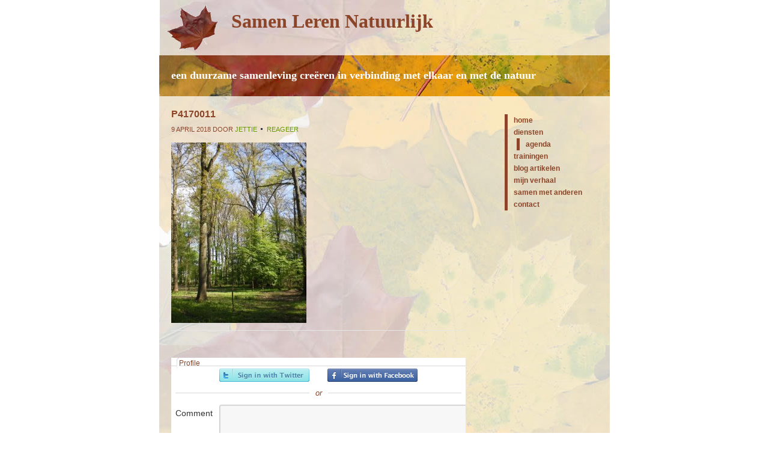

--- FILE ---
content_type: text/html; charset=UTF-8
request_url: https://www.vandenhoudt-communicatie.nl/filosofische-workshop-wandeling-grenzen/p4170011/
body_size: 40026
content:
<!DOCTYPE html PUBLIC "-//W3C//DTD XHTML 1.0 Transitional//EN" "http://www.w3.org/TR/xhtml1/DTD/xhtml1-transitional.dtd">
<html xmlns="http://www.w3.org/1999/xhtml" lang="nl-NL" xml:lang="nl-NL">
<head profile="http://gmpg.org/xfn/11">
<meta http-equiv="Content-Type" content="text/html; charset=UTF-8" />
	<meta name='robots' content='index, follow, max-image-preview:large, max-snippet:-1, max-video-preview:-1' />

	<!-- This site is optimized with the Yoast SEO plugin v26.8 - https://yoast.com/product/yoast-seo-wordpress/ -->
	<title>P4170011 - Samen Leren Natuurlijk</title>
	<link rel="canonical" href="https://www.vandenhoudt-communicatie.nl/filosofische-workshop-wandeling-grenzen/p4170011/" />
	<meta property="og:locale" content="nl_NL" />
	<meta property="og:type" content="article" />
	<meta property="og:title" content="P4170011 - Samen Leren Natuurlijk" />
	<meta property="og:url" content="https://www.vandenhoudt-communicatie.nl/filosofische-workshop-wandeling-grenzen/p4170011/" />
	<meta property="og:site_name" content="Samen Leren Natuurlijk" />
	<meta property="og:image" content="https://www.vandenhoudt-communicatie.nl/filosofische-workshop-wandeling-grenzen/p4170011" />
	<meta property="og:image:width" content="900" />
	<meta property="og:image:height" content="1200" />
	<meta property="og:image:type" content="image/jpeg" />
	<meta name="twitter:card" content="summary_large_image" />
	<script type="application/ld+json" class="yoast-schema-graph">{"@context":"https://schema.org","@graph":[{"@type":"WebPage","@id":"https://www.vandenhoudt-communicatie.nl/filosofische-workshop-wandeling-grenzen/p4170011/","url":"https://www.vandenhoudt-communicatie.nl/filosofische-workshop-wandeling-grenzen/p4170011/","name":"P4170011 - Samen Leren Natuurlijk","isPartOf":{"@id":"https://www.vandenhoudt-communicatie.nl/#website"},"primaryImageOfPage":{"@id":"https://www.vandenhoudt-communicatie.nl/filosofische-workshop-wandeling-grenzen/p4170011/#primaryimage"},"image":{"@id":"https://www.vandenhoudt-communicatie.nl/filosofische-workshop-wandeling-grenzen/p4170011/#primaryimage"},"thumbnailUrl":"https://www.vandenhoudt-communicatie.nl/cms/wp-content/uploads/2018/04/P4170011.jpg","datePublished":"2018-04-09T09:03:40+00:00","breadcrumb":{"@id":"https://www.vandenhoudt-communicatie.nl/filosofische-workshop-wandeling-grenzen/p4170011/#breadcrumb"},"inLanguage":"nl-NL","potentialAction":[{"@type":"ReadAction","target":["https://www.vandenhoudt-communicatie.nl/filosofische-workshop-wandeling-grenzen/p4170011/"]}]},{"@type":"ImageObject","inLanguage":"nl-NL","@id":"https://www.vandenhoudt-communicatie.nl/filosofische-workshop-wandeling-grenzen/p4170011/#primaryimage","url":"https://www.vandenhoudt-communicatie.nl/cms/wp-content/uploads/2018/04/P4170011.jpg","contentUrl":"https://www.vandenhoudt-communicatie.nl/cms/wp-content/uploads/2018/04/P4170011.jpg","width":900,"height":1200},{"@type":"BreadcrumbList","@id":"https://www.vandenhoudt-communicatie.nl/filosofische-workshop-wandeling-grenzen/p4170011/#breadcrumb","itemListElement":[{"@type":"ListItem","position":1,"name":"Home","item":"https://www.vandenhoudt-communicatie.nl/"},{"@type":"ListItem","position":2,"name":"Neem tijd voor jouw ontwikkeling: verzorgde workshop-wandeling ´grenzen´","item":"https://www.vandenhoudt-communicatie.nl/filosofische-workshop-wandeling-grenzen/"},{"@type":"ListItem","position":3,"name":"P4170011"}]},{"@type":"WebSite","@id":"https://www.vandenhoudt-communicatie.nl/#website","url":"https://www.vandenhoudt-communicatie.nl/","name":"Samen Leren Natuurlijk","description":"een duurzame samenleving creëren in verbinding met elkaar en met de natuur","potentialAction":[{"@type":"SearchAction","target":{"@type":"EntryPoint","urlTemplate":"https://www.vandenhoudt-communicatie.nl/?s={search_term_string}"},"query-input":{"@type":"PropertyValueSpecification","valueRequired":true,"valueName":"search_term_string"}}],"inLanguage":"nl-NL"}]}</script>
	<!-- / Yoast SEO plugin. -->


<link rel="alternate" type="application/rss+xml" title="Samen Leren Natuurlijk &raquo; feed" href="https://www.vandenhoudt-communicatie.nl/feed/" />
<link rel="alternate" type="application/rss+xml" title="Samen Leren Natuurlijk &raquo; reacties feed" href="https://www.vandenhoudt-communicatie.nl/comments/feed/" />
<link rel="alternate" type="application/rss+xml" title="Samen Leren Natuurlijk &raquo; P4170011 reacties feed" href="https://www.vandenhoudt-communicatie.nl/filosofische-workshop-wandeling-grenzen/p4170011/feed/" />
<link rel="alternate" title="oEmbed (JSON)" type="application/json+oembed" href="https://www.vandenhoudt-communicatie.nl/wp-json/oembed/1.0/embed?url=https%3A%2F%2Fwww.vandenhoudt-communicatie.nl%2Ffilosofische-workshop-wandeling-grenzen%2Fp4170011%2F" />
<link rel="alternate" title="oEmbed (XML)" type="text/xml+oembed" href="https://www.vandenhoudt-communicatie.nl/wp-json/oembed/1.0/embed?url=https%3A%2F%2Fwww.vandenhoudt-communicatie.nl%2Ffilosofische-workshop-wandeling-grenzen%2Fp4170011%2F&#038;format=xml" />
<style id='wp-img-auto-sizes-contain-inline-css' type='text/css'>
img:is([sizes=auto i],[sizes^="auto," i]){contain-intrinsic-size:3000px 1500px}
/*# sourceURL=wp-img-auto-sizes-contain-inline-css */
</style>
<link rel='stylesheet' id='samen-leren-css' href='https://www.vandenhoudt-communicatie.nl/cms/wp-content/themes/samenleren/style.css?ver=1.3' type='text/css' media='all' />
<style id='wp-emoji-styles-inline-css' type='text/css'>

	img.wp-smiley, img.emoji {
		display: inline !important;
		border: none !important;
		box-shadow: none !important;
		height: 1em !important;
		width: 1em !important;
		margin: 0 0.07em !important;
		vertical-align: -0.1em !important;
		background: none !important;
		padding: 0 !important;
	}
/*# sourceURL=wp-emoji-styles-inline-css */
</style>
<style id='wp-block-library-inline-css' type='text/css'>
:root{--wp-block-synced-color:#7a00df;--wp-block-synced-color--rgb:122,0,223;--wp-bound-block-color:var(--wp-block-synced-color);--wp-editor-canvas-background:#ddd;--wp-admin-theme-color:#007cba;--wp-admin-theme-color--rgb:0,124,186;--wp-admin-theme-color-darker-10:#006ba1;--wp-admin-theme-color-darker-10--rgb:0,107,160.5;--wp-admin-theme-color-darker-20:#005a87;--wp-admin-theme-color-darker-20--rgb:0,90,135;--wp-admin-border-width-focus:2px}@media (min-resolution:192dpi){:root{--wp-admin-border-width-focus:1.5px}}.wp-element-button{cursor:pointer}:root .has-very-light-gray-background-color{background-color:#eee}:root .has-very-dark-gray-background-color{background-color:#313131}:root .has-very-light-gray-color{color:#eee}:root .has-very-dark-gray-color{color:#313131}:root .has-vivid-green-cyan-to-vivid-cyan-blue-gradient-background{background:linear-gradient(135deg,#00d084,#0693e3)}:root .has-purple-crush-gradient-background{background:linear-gradient(135deg,#34e2e4,#4721fb 50%,#ab1dfe)}:root .has-hazy-dawn-gradient-background{background:linear-gradient(135deg,#faaca8,#dad0ec)}:root .has-subdued-olive-gradient-background{background:linear-gradient(135deg,#fafae1,#67a671)}:root .has-atomic-cream-gradient-background{background:linear-gradient(135deg,#fdd79a,#004a59)}:root .has-nightshade-gradient-background{background:linear-gradient(135deg,#330968,#31cdcf)}:root .has-midnight-gradient-background{background:linear-gradient(135deg,#020381,#2874fc)}:root{--wp--preset--font-size--normal:16px;--wp--preset--font-size--huge:42px}.has-regular-font-size{font-size:1em}.has-larger-font-size{font-size:2.625em}.has-normal-font-size{font-size:var(--wp--preset--font-size--normal)}.has-huge-font-size{font-size:var(--wp--preset--font-size--huge)}.has-text-align-center{text-align:center}.has-text-align-left{text-align:left}.has-text-align-right{text-align:right}.has-fit-text{white-space:nowrap!important}#end-resizable-editor-section{display:none}.aligncenter{clear:both}.items-justified-left{justify-content:flex-start}.items-justified-center{justify-content:center}.items-justified-right{justify-content:flex-end}.items-justified-space-between{justify-content:space-between}.screen-reader-text{border:0;clip-path:inset(50%);height:1px;margin:-1px;overflow:hidden;padding:0;position:absolute;width:1px;word-wrap:normal!important}.screen-reader-text:focus{background-color:#ddd;clip-path:none;color:#444;display:block;font-size:1em;height:auto;left:5px;line-height:normal;padding:15px 23px 14px;text-decoration:none;top:5px;width:auto;z-index:100000}html :where(.has-border-color){border-style:solid}html :where([style*=border-top-color]){border-top-style:solid}html :where([style*=border-right-color]){border-right-style:solid}html :where([style*=border-bottom-color]){border-bottom-style:solid}html :where([style*=border-left-color]){border-left-style:solid}html :where([style*=border-width]){border-style:solid}html :where([style*=border-top-width]){border-top-style:solid}html :where([style*=border-right-width]){border-right-style:solid}html :where([style*=border-bottom-width]){border-bottom-style:solid}html :where([style*=border-left-width]){border-left-style:solid}html :where(img[class*=wp-image-]){height:auto;max-width:100%}:where(figure){margin:0 0 1em}html :where(.is-position-sticky){--wp-admin--admin-bar--position-offset:var(--wp-admin--admin-bar--height,0px)}@media screen and (max-width:600px){html :where(.is-position-sticky){--wp-admin--admin-bar--position-offset:0px}}

/*# sourceURL=wp-block-library-inline-css */
</style><style id='global-styles-inline-css' type='text/css'>
:root{--wp--preset--aspect-ratio--square: 1;--wp--preset--aspect-ratio--4-3: 4/3;--wp--preset--aspect-ratio--3-4: 3/4;--wp--preset--aspect-ratio--3-2: 3/2;--wp--preset--aspect-ratio--2-3: 2/3;--wp--preset--aspect-ratio--16-9: 16/9;--wp--preset--aspect-ratio--9-16: 9/16;--wp--preset--color--black: #000000;--wp--preset--color--cyan-bluish-gray: #abb8c3;--wp--preset--color--white: #ffffff;--wp--preset--color--pale-pink: #f78da7;--wp--preset--color--vivid-red: #cf2e2e;--wp--preset--color--luminous-vivid-orange: #ff6900;--wp--preset--color--luminous-vivid-amber: #fcb900;--wp--preset--color--light-green-cyan: #7bdcb5;--wp--preset--color--vivid-green-cyan: #00d084;--wp--preset--color--pale-cyan-blue: #8ed1fc;--wp--preset--color--vivid-cyan-blue: #0693e3;--wp--preset--color--vivid-purple: #9b51e0;--wp--preset--gradient--vivid-cyan-blue-to-vivid-purple: linear-gradient(135deg,rgb(6,147,227) 0%,rgb(155,81,224) 100%);--wp--preset--gradient--light-green-cyan-to-vivid-green-cyan: linear-gradient(135deg,rgb(122,220,180) 0%,rgb(0,208,130) 100%);--wp--preset--gradient--luminous-vivid-amber-to-luminous-vivid-orange: linear-gradient(135deg,rgb(252,185,0) 0%,rgb(255,105,0) 100%);--wp--preset--gradient--luminous-vivid-orange-to-vivid-red: linear-gradient(135deg,rgb(255,105,0) 0%,rgb(207,46,46) 100%);--wp--preset--gradient--very-light-gray-to-cyan-bluish-gray: linear-gradient(135deg,rgb(238,238,238) 0%,rgb(169,184,195) 100%);--wp--preset--gradient--cool-to-warm-spectrum: linear-gradient(135deg,rgb(74,234,220) 0%,rgb(151,120,209) 20%,rgb(207,42,186) 40%,rgb(238,44,130) 60%,rgb(251,105,98) 80%,rgb(254,248,76) 100%);--wp--preset--gradient--blush-light-purple: linear-gradient(135deg,rgb(255,206,236) 0%,rgb(152,150,240) 100%);--wp--preset--gradient--blush-bordeaux: linear-gradient(135deg,rgb(254,205,165) 0%,rgb(254,45,45) 50%,rgb(107,0,62) 100%);--wp--preset--gradient--luminous-dusk: linear-gradient(135deg,rgb(255,203,112) 0%,rgb(199,81,192) 50%,rgb(65,88,208) 100%);--wp--preset--gradient--pale-ocean: linear-gradient(135deg,rgb(255,245,203) 0%,rgb(182,227,212) 50%,rgb(51,167,181) 100%);--wp--preset--gradient--electric-grass: linear-gradient(135deg,rgb(202,248,128) 0%,rgb(113,206,126) 100%);--wp--preset--gradient--midnight: linear-gradient(135deg,rgb(2,3,129) 0%,rgb(40,116,252) 100%);--wp--preset--font-size--small: 13px;--wp--preset--font-size--medium: 20px;--wp--preset--font-size--large: 36px;--wp--preset--font-size--x-large: 42px;--wp--preset--spacing--20: 0.44rem;--wp--preset--spacing--30: 0.67rem;--wp--preset--spacing--40: 1rem;--wp--preset--spacing--50: 1.5rem;--wp--preset--spacing--60: 2.25rem;--wp--preset--spacing--70: 3.38rem;--wp--preset--spacing--80: 5.06rem;--wp--preset--shadow--natural: 6px 6px 9px rgba(0, 0, 0, 0.2);--wp--preset--shadow--deep: 12px 12px 50px rgba(0, 0, 0, 0.4);--wp--preset--shadow--sharp: 6px 6px 0px rgba(0, 0, 0, 0.2);--wp--preset--shadow--outlined: 6px 6px 0px -3px rgb(255, 255, 255), 6px 6px rgb(0, 0, 0);--wp--preset--shadow--crisp: 6px 6px 0px rgb(0, 0, 0);}:where(.is-layout-flex){gap: 0.5em;}:where(.is-layout-grid){gap: 0.5em;}body .is-layout-flex{display: flex;}.is-layout-flex{flex-wrap: wrap;align-items: center;}.is-layout-flex > :is(*, div){margin: 0;}body .is-layout-grid{display: grid;}.is-layout-grid > :is(*, div){margin: 0;}:where(.wp-block-columns.is-layout-flex){gap: 2em;}:where(.wp-block-columns.is-layout-grid){gap: 2em;}:where(.wp-block-post-template.is-layout-flex){gap: 1.25em;}:where(.wp-block-post-template.is-layout-grid){gap: 1.25em;}.has-black-color{color: var(--wp--preset--color--black) !important;}.has-cyan-bluish-gray-color{color: var(--wp--preset--color--cyan-bluish-gray) !important;}.has-white-color{color: var(--wp--preset--color--white) !important;}.has-pale-pink-color{color: var(--wp--preset--color--pale-pink) !important;}.has-vivid-red-color{color: var(--wp--preset--color--vivid-red) !important;}.has-luminous-vivid-orange-color{color: var(--wp--preset--color--luminous-vivid-orange) !important;}.has-luminous-vivid-amber-color{color: var(--wp--preset--color--luminous-vivid-amber) !important;}.has-light-green-cyan-color{color: var(--wp--preset--color--light-green-cyan) !important;}.has-vivid-green-cyan-color{color: var(--wp--preset--color--vivid-green-cyan) !important;}.has-pale-cyan-blue-color{color: var(--wp--preset--color--pale-cyan-blue) !important;}.has-vivid-cyan-blue-color{color: var(--wp--preset--color--vivid-cyan-blue) !important;}.has-vivid-purple-color{color: var(--wp--preset--color--vivid-purple) !important;}.has-black-background-color{background-color: var(--wp--preset--color--black) !important;}.has-cyan-bluish-gray-background-color{background-color: var(--wp--preset--color--cyan-bluish-gray) !important;}.has-white-background-color{background-color: var(--wp--preset--color--white) !important;}.has-pale-pink-background-color{background-color: var(--wp--preset--color--pale-pink) !important;}.has-vivid-red-background-color{background-color: var(--wp--preset--color--vivid-red) !important;}.has-luminous-vivid-orange-background-color{background-color: var(--wp--preset--color--luminous-vivid-orange) !important;}.has-luminous-vivid-amber-background-color{background-color: var(--wp--preset--color--luminous-vivid-amber) !important;}.has-light-green-cyan-background-color{background-color: var(--wp--preset--color--light-green-cyan) !important;}.has-vivid-green-cyan-background-color{background-color: var(--wp--preset--color--vivid-green-cyan) !important;}.has-pale-cyan-blue-background-color{background-color: var(--wp--preset--color--pale-cyan-blue) !important;}.has-vivid-cyan-blue-background-color{background-color: var(--wp--preset--color--vivid-cyan-blue) !important;}.has-vivid-purple-background-color{background-color: var(--wp--preset--color--vivid-purple) !important;}.has-black-border-color{border-color: var(--wp--preset--color--black) !important;}.has-cyan-bluish-gray-border-color{border-color: var(--wp--preset--color--cyan-bluish-gray) !important;}.has-white-border-color{border-color: var(--wp--preset--color--white) !important;}.has-pale-pink-border-color{border-color: var(--wp--preset--color--pale-pink) !important;}.has-vivid-red-border-color{border-color: var(--wp--preset--color--vivid-red) !important;}.has-luminous-vivid-orange-border-color{border-color: var(--wp--preset--color--luminous-vivid-orange) !important;}.has-luminous-vivid-amber-border-color{border-color: var(--wp--preset--color--luminous-vivid-amber) !important;}.has-light-green-cyan-border-color{border-color: var(--wp--preset--color--light-green-cyan) !important;}.has-vivid-green-cyan-border-color{border-color: var(--wp--preset--color--vivid-green-cyan) !important;}.has-pale-cyan-blue-border-color{border-color: var(--wp--preset--color--pale-cyan-blue) !important;}.has-vivid-cyan-blue-border-color{border-color: var(--wp--preset--color--vivid-cyan-blue) !important;}.has-vivid-purple-border-color{border-color: var(--wp--preset--color--vivid-purple) !important;}.has-vivid-cyan-blue-to-vivid-purple-gradient-background{background: var(--wp--preset--gradient--vivid-cyan-blue-to-vivid-purple) !important;}.has-light-green-cyan-to-vivid-green-cyan-gradient-background{background: var(--wp--preset--gradient--light-green-cyan-to-vivid-green-cyan) !important;}.has-luminous-vivid-amber-to-luminous-vivid-orange-gradient-background{background: var(--wp--preset--gradient--luminous-vivid-amber-to-luminous-vivid-orange) !important;}.has-luminous-vivid-orange-to-vivid-red-gradient-background{background: var(--wp--preset--gradient--luminous-vivid-orange-to-vivid-red) !important;}.has-very-light-gray-to-cyan-bluish-gray-gradient-background{background: var(--wp--preset--gradient--very-light-gray-to-cyan-bluish-gray) !important;}.has-cool-to-warm-spectrum-gradient-background{background: var(--wp--preset--gradient--cool-to-warm-spectrum) !important;}.has-blush-light-purple-gradient-background{background: var(--wp--preset--gradient--blush-light-purple) !important;}.has-blush-bordeaux-gradient-background{background: var(--wp--preset--gradient--blush-bordeaux) !important;}.has-luminous-dusk-gradient-background{background: var(--wp--preset--gradient--luminous-dusk) !important;}.has-pale-ocean-gradient-background{background: var(--wp--preset--gradient--pale-ocean) !important;}.has-electric-grass-gradient-background{background: var(--wp--preset--gradient--electric-grass) !important;}.has-midnight-gradient-background{background: var(--wp--preset--gradient--midnight) !important;}.has-small-font-size{font-size: var(--wp--preset--font-size--small) !important;}.has-medium-font-size{font-size: var(--wp--preset--font-size--medium) !important;}.has-large-font-size{font-size: var(--wp--preset--font-size--large) !important;}.has-x-large-font-size{font-size: var(--wp--preset--font-size--x-large) !important;}
/*# sourceURL=global-styles-inline-css */
</style>

<style id='classic-theme-styles-inline-css' type='text/css'>
/*! This file is auto-generated */
.wp-block-button__link{color:#fff;background-color:#32373c;border-radius:9999px;box-shadow:none;text-decoration:none;padding:calc(.667em + 2px) calc(1.333em + 2px);font-size:1.125em}.wp-block-file__button{background:#32373c;color:#fff;text-decoration:none}
/*# sourceURL=/wp-includes/css/classic-themes.min.css */
</style>
<link rel='stylesheet' id='defend-wp-css' href='https://www.vandenhoudt-communicatie.nl/cms/wp-content/plugins/defend-wp/public/css/defend-wp-public.css?ver=1.0.2' type='text/css' media='all' />
<link rel='stylesheet' id='social_comments-css' href='https://www.vandenhoudt-communicatie.nl/cms/wp-content/plugins/social/assets/comments.css?ver=3.1.1' type='text/css' media='screen' />
<link rel='stylesheet' id='widgetopts-styles-css' href='https://www.vandenhoudt-communicatie.nl/cms/wp-content/plugins/widget-options/assets/css/widget-options.css?ver=4.1.3' type='text/css' media='all' />
<script type="text/javascript" src="https://www.vandenhoudt-communicatie.nl/cms/wp-includes/js/jquery/jquery.min.js?ver=3.7.1" id="jquery-core-js"></script>
<script type="text/javascript" src="https://www.vandenhoudt-communicatie.nl/cms/wp-includes/js/jquery/jquery-migrate.min.js?ver=3.4.1" id="jquery-migrate-js"></script>
<script type="text/javascript" src="https://www.vandenhoudt-communicatie.nl/cms/wp-content/plugins/defend-wp/public/js/defend-wp-public.js?ver=1.0.2" id="defend-wp-js"></script>
<link rel="https://api.w.org/" href="https://www.vandenhoudt-communicatie.nl/wp-json/" /><link rel="alternate" title="JSON" type="application/json" href="https://www.vandenhoudt-communicatie.nl/wp-json/wp/v2/media/4086" /><link rel="EditURI" type="application/rsd+xml" title="RSD" href="https://www.vandenhoudt-communicatie.nl/cms/xmlrpc.php?rsd" />
<meta name="generator" content="WordPress 6.9" />
<link rel='shortlink' href='https://www.vandenhoudt-communicatie.nl/?p=4086' />
<style data-context="foundation-flickity-css">/*! Flickity v2.0.2
http://flickity.metafizzy.co
---------------------------------------------- */.flickity-enabled{position:relative}.flickity-enabled:focus{outline:0}.flickity-viewport{overflow:hidden;position:relative;height:100%}.flickity-slider{position:absolute;width:100%;height:100%}.flickity-enabled.is-draggable{-webkit-tap-highlight-color:transparent;tap-highlight-color:transparent;-webkit-user-select:none;-moz-user-select:none;-ms-user-select:none;user-select:none}.flickity-enabled.is-draggable .flickity-viewport{cursor:move;cursor:-webkit-grab;cursor:grab}.flickity-enabled.is-draggable .flickity-viewport.is-pointer-down{cursor:-webkit-grabbing;cursor:grabbing}.flickity-prev-next-button{position:absolute;top:50%;width:44px;height:44px;border:none;border-radius:50%;background:#fff;background:hsla(0,0%,100%,.75);cursor:pointer;-webkit-transform:translateY(-50%);transform:translateY(-50%)}.flickity-prev-next-button:hover{background:#fff}.flickity-prev-next-button:focus{outline:0;box-shadow:0 0 0 5px #09f}.flickity-prev-next-button:active{opacity:.6}.flickity-prev-next-button.previous{left:10px}.flickity-prev-next-button.next{right:10px}.flickity-rtl .flickity-prev-next-button.previous{left:auto;right:10px}.flickity-rtl .flickity-prev-next-button.next{right:auto;left:10px}.flickity-prev-next-button:disabled{opacity:.3;cursor:auto}.flickity-prev-next-button svg{position:absolute;left:20%;top:20%;width:60%;height:60%}.flickity-prev-next-button .arrow{fill:#333}.flickity-page-dots{position:absolute;width:100%;bottom:-25px;padding:0;margin:0;list-style:none;text-align:center;line-height:1}.flickity-rtl .flickity-page-dots{direction:rtl}.flickity-page-dots .dot{display:inline-block;width:10px;height:10px;margin:0 8px;background:#333;border-radius:50%;opacity:.25;cursor:pointer}.flickity-page-dots .dot.is-selected{opacity:1}</style><style data-context="foundation-slideout-css">.slideout-menu{position:fixed;left:0;top:0;bottom:0;right:auto;z-index:0;width:256px;overflow-y:auto;-webkit-overflow-scrolling:touch;display:none}.slideout-menu.pushit-right{left:auto;right:0}.slideout-panel{position:relative;z-index:1;will-change:transform}.slideout-open,.slideout-open .slideout-panel,.slideout-open body{overflow:hidden}.slideout-open .slideout-menu{display:block}.pushit{display:none}</style><link rel="icon" href="https://www.vandenhoudt-communicatie.nl/cms/wp-content/themes/samenleren/images/favicon.ico" />
<style>.ios7.web-app-mode.has-fixed header{ background-color: rgba(196,76,1,.88);}</style>		<style type="text/css" id="wp-custom-css">
			.footer .creds {
	display:none;
}
.creds {
	text-align:center;
}		</style>
		</head>
<body class="attachment wp-singular attachment-template-default attachmentid-4086 attachment-jpeg wp-theme-genesis wp-child-theme-samenleren header-full-width content-sidebar mac chrome ch131"><div id="wrap"><div id="header"><div class="wrap"><div id="title-area"><p id="title"><a href="https://www.vandenhoudt-communicatie.nl/">Samen Leren Natuurlijk</a></p><p id="description">een duurzame samenleving creëren in verbinding met elkaar en met de natuur</p></div></div></div><div id="inner"><div id="content-sidebar-wrap"><div id="content" class="hfeed"><div class="post-4086 attachment type-attachment status-inherit hentry entry"><h1 class="entry-title">P4170011</h1>
<div class="post-info"><span class="date published time" title="2018-04-09T11:03:40+02:00">9 april 2018</span>  door <span class="author vcard"><span class="fn"><a href="https://www.vandenhoudt-communicatie.nl/author/jettie/" rel="author">jettie</a></span></span> <span class="post-comments"><a href="https://www.vandenhoudt-communicatie.nl/filosofische-workshop-wandeling-grenzen/p4170011/#respond">Reageer</a></span> </div><div class="entry-content"><p class="attachment"><a href='https://www.vandenhoudt-communicatie.nl/cms/wp-content/uploads/2018/04/P4170011.jpg'><img decoding="async" width="225" height="300" src="https://www.vandenhoudt-communicatie.nl/cms/wp-content/uploads/2018/04/P4170011-225x300.jpg" class="attachment-medium size-medium" alt="" srcset="https://www.vandenhoudt-communicatie.nl/cms/wp-content/uploads/2018/04/P4170011-225x300.jpg 225w, https://www.vandenhoudt-communicatie.nl/cms/wp-content/uploads/2018/04/P4170011-113x150.jpg 113w, https://www.vandenhoudt-communicatie.nl/cms/wp-content/uploads/2018/04/P4170011-768x1024.jpg 768w, https://www.vandenhoudt-communicatie.nl/cms/wp-content/uploads/2018/04/P4170011.jpg 900w" sizes="(max-width: 225px) 100vw, 225px" /></a></p>
</div><div class="post-meta"> </div></div><div id="social">
		<div class="social-post">
		<div id="loading" style="display:none">
			<input type="hidden" id="reload_url" value="https://www.vandenhoudt-communicatie.nl/index.php?social_controller=auth&#038;social_action=reload_form&#038;redirect_to=https://www.vandenhoudt-communicatie.nl/filosofische-workshop-wandeling-grenzen/p4170011/&#038;post_id=4086" />
			Logging In...		</div>
			<div id="respond" class="comment-respond">
		<h3 id="reply-title" class="comment-reply-title">Profile <small><a rel="nofollow" id="cancel-comment-reply-link" href="/filosofische-workshop-wandeling-grenzen/p4170011/#respond" style="display:none;">cancel</a></small></h3><form action="https://www.vandenhoudt-communicatie.nl/cms/wp-comments-post.php" method="post" id="commentform" class="comment-form"><div class="social-sign-in-links social-clearfix">
		<a class="social-twitter social-imr social-login comments" href="https://www.vandenhoudt-communicatie.nl/index.php?social_controller=auth&#038;social_action=authorize&#038;key=twitter&#038;post_id=4086" id="twitter_signin" target="_blank">Sign in with Twitter</a>
		<a class="social-facebook social-imr social-login comments" href="https://www.vandenhoudt-communicatie.nl/index.php?social_controller=auth&#038;social_action=authorize&#038;key=facebook&#038;post_id=4086" id="facebook_signin" target="_blank">Sign in with Facebook</a>
	</div>
<div class="social-divider">
	<span>or</span>
</div>
<p class="social-input-row social-input-row-comment"><label for="comment" class="social-label">Comment</label><textarea id="comment" name="comment" class="social-input" required="required"></textarea></p><p class="social-input-row social-input-row-author"><label for="author" class="social-label">Name</label><input id="author" name="author" class="social-input" required="required" type="text" value="" /></p>
<p class="social-input-row social-input-row-email"><label for="email" class="social-label">Email</label><input id="email" name="email" class="social-input" required="required" type="text" value="" /><small class="social-help">Not published</small></p>
<p class="social-input-row social-input-row-url"><label for="url" class="social-label">Website</label><input id="url" name="url" class="social-input" type="text" value="" /></p>
<p class="form-submit"><input name="submit" type="submit" id="submit" class="submit" value="Post It" /> <input type='hidden' name='comment_post_ID' value='4086' id='comment_post_ID' />
<input type='hidden' name='comment_parent' id='comment_parent' value='0' />
<input type="hidden" id="use_twitter_reply" name="use_twitter_reply" value="0" /><input type="hidden" id="in_reply_to_status_id" name="in_reply_to_status_id" value="" /></p><div id="commentform-extras"><p style="display: none;"><input type="hidden" id="akismet_comment_nonce" name="akismet_comment_nonce" value="d330db089a" /></p><p style="display: none !important;" class="akismet-fields-container" data-prefix="ak_"><label>&#916;<textarea name="ak_hp_textarea" cols="45" rows="8" maxlength="100"></textarea></label><input type="hidden" id="ak_js_1" name="ak_js" value="189"/><script>document.getElementById( "ak_js_1" ).setAttribute( "value", ( new Date() ).getTime() );</script></p></div></form>	</div><!-- #respond -->
		</div>
	<div id="social-tabs-comments">
			</div>
	<!-- #Comments Tabs -->
	</div>
</div><div id="sidebar" class="sidebar widget-area"><div id="nav_menu-3" class="widget widget_nav_menu"><div class="widget-wrap"><div class="menu-hoofdmenu-container"><ul id="menu-hoofdmenu" class="menu"><li id="menu-item-902" class="menu-item menu-item-type-post_type menu-item-object-page menu-item-home menu-item-902"><a href="https://www.vandenhoudt-communicatie.nl/">home</a></li>
<li id="menu-item-901" class="menu-item menu-item-type-post_type menu-item-object-page menu-item-has-children menu-item-901"><a href="https://www.vandenhoudt-communicatie.nl/aanbod-van-den-houdt/">diensten</a>
<ul class="sub-menu">
	<li id="menu-item-1280" class="menu-item menu-item-type-taxonomy menu-item-object-category menu-item-1280"><a href="https://www.vandenhoudt-communicatie.nl/category/actueel/">agenda</a></li>
</ul>
</li>
<li id="menu-item-903" class="menu-item menu-item-type-post_type menu-item-object-page menu-item-903"><a href="https://www.vandenhoudt-communicatie.nl/opleider-en-wandelcoach-in-en-met-de-natuur/">trainingen</a></li>
<li id="menu-item-904" class="menu-item menu-item-type-post_type menu-item-object-page menu-item-904"><a href="https://www.vandenhoudt-communicatie.nl/weblog/">blog artikelen</a></li>
<li id="menu-item-905" class="menu-item menu-item-type-post_type menu-item-object-page menu-item-905"><a href="https://www.vandenhoudt-communicatie.nl/wie-ben-ik/">mijn verhaal</a></li>
<li id="menu-item-924" class="menu-item menu-item-type-post_type menu-item-object-page menu-item-924"><a href="https://www.vandenhoudt-communicatie.nl/samenwerking-en-netwerken/">samen met anderen</a></li>
<li id="menu-item-900" class="menu-item menu-item-type-post_type menu-item-object-page menu-item-900"><a href="https://www.vandenhoudt-communicatie.nl/jettie-van-den-houdt/">contact</a></li>
</ul></div></div></div>
</div></div></div><div id="footer-widgets" class="footer-widgets"><div class="wrap"><div class="widget-area footer-widgets-1 footer-widget-area"><div id="text-9" class="widget widget_text"><div class="widget-wrap"><h4 class="widget-title widgettitle">Begeleiders van mensen</h4>
			<div class="textwidget"><p><a href="http://www.vandenhoudt-communicatie.nl/Wandelcoachtraining-op-locatie/">Wandelcoachtraining op jouw locatie in de natuur</a></p>
<p><a href="http://www.vandenhoudt-communicatie.nl/training-wandelcoaching-wageningen/">Training wandelcoaching in Wageningen</a></p>
<p><a href="http://www.vandenhoudt-communicatie.nl/cms/wp-content/uploads/2012/08/boustenen-van-wandelcoaching.jpg">Model wandelcoaching</a></p>
<p><a href="https://www.vandenhoudt-communicatie.nl/natuurgids-training-excursietechniek/">Natuurgids training excursietechniek</a></p>
</div>
		</div></div>
</div><div class="widget-area footer-widgets-2 footer-widget-area"><div id="text-8" class="widget widget_text"><div class="widget-wrap"><h4 class="widget-title widgettitle">Bedrijven en organisaties</h4>
			<div class="textwidget"><p><a href="http://www.vandenhoudt-communicatie.nl/excursietechnieken/">Natuurorganisaties</a></p>
<p><a href="http://www.vandenhoudt-communicatie.nl/filosofische-teamwandeling/">Filosofische teamwandeling</a></p>
<p><a href="http://www.vandenhoudt-communicatie.nl/teambuilding-met-natuurbeleving/">Inspiratie uit de natuur</a></p>
<p><a href="http://www.vandenhoudt-communicatie.nl/teambuilding-met-natuurbeleving">Teamwandeling</a></p>
<p><a href="http://www.vandenhoudt-communicatie.nl/teambuilding-met-natuurbeleving">Teambuilding met natuurbeleving</a></p>
<p>&nbsp;</p>
<p>&nbsp;</p>
</div>
		</div></div>
</div><div class="widget-area footer-widgets-3 footer-widget-area"><div id="text-10" class="widget widget_text"><div class="widget-wrap"><h4 class="widget-title widgettitle">Mijn bedrijf</h4>
			<div class="textwidget"><p><a href="http://www.vandenhoudt-communicatie.nl/wie-ben-ik/">Mijn verhaal</a></p>
<p><a href="https://www.vandenhoudt-communicatie.nl/samenwerking-en-netwerken/">Samen met anderen</a></p>
<p><a href="http://www.vandenhoudt-communicatie.nl/jettie-van-den-houdt/">Contact</a></p>
<p>&nbsp;</p>
</div>
		</div></div>
</div></div></div><div id="footer" class="footer"><div class="wrap"><div class="gototop"><p><a href="#wrap" rel="nofollow">Terug naar de paginatop</a></p></div><div class="creds"><p>Copyright &#x000A9;&nbsp;2026 &#x000B7;  <a href="https://www.studiopress.com/">Genesis Framework</a> &#x000B7; <a href="https://wordpress.org/">WordPress</a> &#x000B7; <a rel="nofollow" href="https://www.vandenhoudt-communicatie.nl/cms/wp-login.php">Log in</a> id="social_login">Login</p></div></div></div></div>        <!-- 
            Lockers: user tracker for visibility filters
            OnePress, bizpanda.com
        -->
        <script>
            window.__bp_session_timeout = '900';
            window.__bp_session_freezing = 0;
            window.bizpanda||(window.bizpanda={}),window.bizpanda.bp_can_store_localy=function(){return!1},window.bizpanda.bp_ut_get_cookie=function(e){for(var n=e+"=",i=document.cookie.split(";"),o=0;o<i.length;o++){for(var t=i[o];" "==t.charAt(0);)t=t.substring(1);if(0==t.indexOf(n))return decodeURIComponent(t.substring(n.length,t.length))}return!1},window.bizpanda.bp_ut_set_cookie=function(e,n,i){var o=new Date;o.setTime(o.getTime()+24*i*60*60*1e3);var t="expires="+o.toUTCString();document.cookie=e+"="+encodeURIComponent(n)+"; "+t+"; path=/"},window.bizpanda.bp_ut_get_obj=function(e){var n=null;if(!(n=window.bizpanda.bp_can_store_localy()?window.localStorage.getItem("bp_ut_session"):window.bizpanda.bp_ut_get_cookie("bp_ut_session")))return!1;n=(n=n.replace(/\-c\-/g,",")).replace(/\-q\-/g,'"');try{n=JSON.parse(n)}catch(e){return!1}return n.started+1e3*e<(new Date).getTime()&&(n=null),n},window.bizpanda.bp_ut_set_obj=function(e,n){e.started&&window.__bp_session_freezing||(e.started=(new Date).getTime()),(e=JSON.stringify(e))&&(e=(e=e.replace(/\"/g,"-q-")).replace(/\,/g,"-c-")),window.bizpanda.bp_can_store_localy()?window.localStorage.setItem("bp_ut_session",e):window.bizpanda.bp_ut_set_cookie("bp_ut_session",e,5e3)},window.bizpanda.bp_ut_count_pageview=function(){var e=window.bizpanda.bp_ut_get_obj(window.__bp_session_timeout);e||(e={}),e.pageviews||(e.pageviews=0),0===e.pageviews&&(e.referrer=document.referrer,e.landingPage=window.location.href,e.pageviews=0),e.pageviews++,window.bizpanda.bp_ut_set_obj(e)},window.bizpanda.bp_ut_count_locker_pageview=function(){var e=window.bizpanda.bp_ut_get_obj(window.__bp_timeout);e||(e={}),e.lockerPageviews||(e.lockerPageviews=0),e.lockerPageviews++,window.bizpanda.bp_ut_set_obj(e)},window.bizpanda.bp_ut_count_pageview();
        </script>
        <!-- / -->
            <script type="speculationrules">
{"prefetch":[{"source":"document","where":{"and":[{"href_matches":"/*"},{"not":{"href_matches":["/cms/wp-*.php","/cms/wp-admin/*","/cms/wp-content/uploads/*","/cms/wp-content/*","/cms/wp-content/plugins/*","/cms/wp-content/themes/samenleren/*","/cms/wp-content/themes/genesis/*","/*\\?(.+)"]}},{"not":{"selector_matches":"a[rel~=\"nofollow\"]"}},{"not":{"selector_matches":".no-prefetch, .no-prefetch a"}}]},"eagerness":"conservative"}]}
</script>
<!-- Powered by WPtouch: 4.3.62 --><div class="creds"><p>&#x000A9;&nbsp;2026 Van den Houdt Communicatie/Samen Leren Natuurlijk · Gemaakt door <a href="http://www.bronwasserwebsites.nl" target="_blank">Bronwasser  Websites</a> in <a href="https://wordpress.org/">WordPress</a></p></div><script type="text/javascript" id="social_js-js-extra">
/* <![CDATA[ */
var Sociali18n = {"commentReplyTitle":"Post a Reply"};
//# sourceURL=social_js-js-extra
/* ]]> */
</script>
<script type="text/javascript" src="https://www.vandenhoudt-communicatie.nl/cms/wp-content/plugins/social/assets/social.js?ver=3.1.1" id="social_js-js"></script>
<script type="text/javascript" src="https://www.vandenhoudt-communicatie.nl/cms/wp-includes/js/comment-reply.min.js?ver=6.9" id="comment-reply-js" async="async" data-wp-strategy="async" fetchpriority="low"></script>
<script defer type="text/javascript" src="https://www.vandenhoudt-communicatie.nl/cms/wp-content/plugins/akismet/_inc/akismet-frontend.js?ver=1762994690" id="akismet-frontend-js"></script>
<script id="wp-emoji-settings" type="application/json">
{"baseUrl":"https://s.w.org/images/core/emoji/17.0.2/72x72/","ext":".png","svgUrl":"https://s.w.org/images/core/emoji/17.0.2/svg/","svgExt":".svg","source":{"concatemoji":"https://www.vandenhoudt-communicatie.nl/cms/wp-includes/js/wp-emoji-release.min.js?ver=6.9"}}
</script>
<script type="module">
/* <![CDATA[ */
/*! This file is auto-generated */
const a=JSON.parse(document.getElementById("wp-emoji-settings").textContent),o=(window._wpemojiSettings=a,"wpEmojiSettingsSupports"),s=["flag","emoji"];function i(e){try{var t={supportTests:e,timestamp:(new Date).valueOf()};sessionStorage.setItem(o,JSON.stringify(t))}catch(e){}}function c(e,t,n){e.clearRect(0,0,e.canvas.width,e.canvas.height),e.fillText(t,0,0);t=new Uint32Array(e.getImageData(0,0,e.canvas.width,e.canvas.height).data);e.clearRect(0,0,e.canvas.width,e.canvas.height),e.fillText(n,0,0);const a=new Uint32Array(e.getImageData(0,0,e.canvas.width,e.canvas.height).data);return t.every((e,t)=>e===a[t])}function p(e,t){e.clearRect(0,0,e.canvas.width,e.canvas.height),e.fillText(t,0,0);var n=e.getImageData(16,16,1,1);for(let e=0;e<n.data.length;e++)if(0!==n.data[e])return!1;return!0}function u(e,t,n,a){switch(t){case"flag":return n(e,"\ud83c\udff3\ufe0f\u200d\u26a7\ufe0f","\ud83c\udff3\ufe0f\u200b\u26a7\ufe0f")?!1:!n(e,"\ud83c\udde8\ud83c\uddf6","\ud83c\udde8\u200b\ud83c\uddf6")&&!n(e,"\ud83c\udff4\udb40\udc67\udb40\udc62\udb40\udc65\udb40\udc6e\udb40\udc67\udb40\udc7f","\ud83c\udff4\u200b\udb40\udc67\u200b\udb40\udc62\u200b\udb40\udc65\u200b\udb40\udc6e\u200b\udb40\udc67\u200b\udb40\udc7f");case"emoji":return!a(e,"\ud83e\u1fac8")}return!1}function f(e,t,n,a){let r;const o=(r="undefined"!=typeof WorkerGlobalScope&&self instanceof WorkerGlobalScope?new OffscreenCanvas(300,150):document.createElement("canvas")).getContext("2d",{willReadFrequently:!0}),s=(o.textBaseline="top",o.font="600 32px Arial",{});return e.forEach(e=>{s[e]=t(o,e,n,a)}),s}function r(e){var t=document.createElement("script");t.src=e,t.defer=!0,document.head.appendChild(t)}a.supports={everything:!0,everythingExceptFlag:!0},new Promise(t=>{let n=function(){try{var e=JSON.parse(sessionStorage.getItem(o));if("object"==typeof e&&"number"==typeof e.timestamp&&(new Date).valueOf()<e.timestamp+604800&&"object"==typeof e.supportTests)return e.supportTests}catch(e){}return null}();if(!n){if("undefined"!=typeof Worker&&"undefined"!=typeof OffscreenCanvas&&"undefined"!=typeof URL&&URL.createObjectURL&&"undefined"!=typeof Blob)try{var e="postMessage("+f.toString()+"("+[JSON.stringify(s),u.toString(),c.toString(),p.toString()].join(",")+"));",a=new Blob([e],{type:"text/javascript"});const r=new Worker(URL.createObjectURL(a),{name:"wpTestEmojiSupports"});return void(r.onmessage=e=>{i(n=e.data),r.terminate(),t(n)})}catch(e){}i(n=f(s,u,c,p))}t(n)}).then(e=>{for(const n in e)a.supports[n]=e[n],a.supports.everything=a.supports.everything&&a.supports[n],"flag"!==n&&(a.supports.everythingExceptFlag=a.supports.everythingExceptFlag&&a.supports[n]);var t;a.supports.everythingExceptFlag=a.supports.everythingExceptFlag&&!a.supports.flag,a.supports.everything||((t=a.source||{}).concatemoji?r(t.concatemoji):t.wpemoji&&t.twemoji&&(r(t.twemoji),r(t.wpemoji)))});
//# sourceURL=https://www.vandenhoudt-communicatie.nl/cms/wp-includes/js/wp-emoji-loader.min.js
/* ]]> */
</script>
</body></html>
